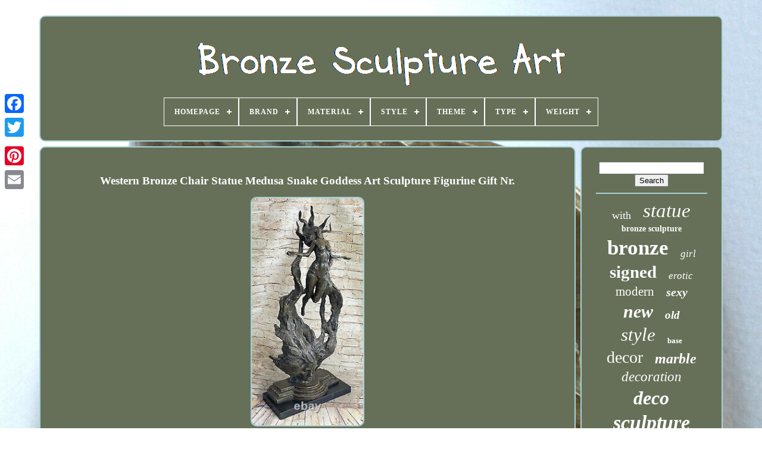

--- FILE ---
content_type: text/html
request_url: https://sculpturebronzeart.com/en/western-bronze-chair-statue-medusa-snake-goddess-art-sculpture-figurine-gift-nr.htm
body_size: 5723
content:
	
<!doctype html>

 

<html> 


 


 <head>
  

	




<title>   Western Bronze Chair Statue Medusa Snake Goddess Art Sculpture Figurine Gift Nr.
 </title>
	

	  <link href="https://sculpturebronzeart.com/favicon.png" rel="icon" type="image/png">
 
	 		<meta   http-equiv="content-type"	content="text/html; charset=UTF-8"> 	
 
 
	
	  <meta content="width=device-width, initial-scale=1" name="viewport">
 


  
	
	

  <link href="https://sculpturebronzeart.com/xyxanocu.css"  rel="stylesheet" type="text/css">   
	 	 	
 <link  rel="stylesheet" href="https://sculpturebronzeart.com/lixuwonon.css"	type="text/css"> 
   

	<script  src="https://code.jquery.com/jquery-latest.min.js"	type="text/javascript">

 
</script>
	


			<script type="text/javascript" src="https://sculpturebronzeart.com/hiqabygobi.js"></script>
	 

		<script type="text/javascript" src="https://sculpturebronzeart.com/lyko.js">
	 </script>
	

	      <script src="https://sculpturebronzeart.com/wewotyw.js"  type="text/javascript"	async>  
</script>
	 
 	<script type="text/javascript" async  src="https://sculpturebronzeart.com/nicyzelowo.js">  </script> 
	
			
<script type="text/javascript">	var a2a_config = a2a_config || {};a2a_config.no_3p = 1;
</script>	

	
	
<!--======================================================================================================================-->
<script  type="text/javascript">	
	window.onload = function ()
	{
		wetej('fulykiqi', 'Search', 'https://sculpturebronzeart.com/en/search.php');
		xalavehily("tilyguco.php","mpmak", "Western Bronze Chair Statue Medusa Snake Goddess Art Sculpture Figurine Gift Nr.");
		
		
	}
	
	
</script>
	  
 
 
</head>
  	

 <body   data-id="285430476523">   	



		
  <div class="a2a_kit a2a_kit_size_32 a2a_floating_style a2a_vertical_style" style="left:0px; top:150px;">
			<a class="a2a_button_facebook">

 </a> 			
		

<a class="a2a_button_twitter">  
 

</a>

			  
 <a  class="a2a_button_google_plus">  </a>	 	
			   <a class="a2a_button_pinterest">  
	
</a>
		 
			 <a class="a2a_button_email">


  </a> 
 
	
	
	
	</div>



	
<div   id="nuqudyxup">		  	 
			  
<!--======================================================================================================================-->
<div  id="hypecijyqo">  
	 	   
			  
 	
<a   href="https://sculpturebronzeart.com/en/">   
<img  alt="Bronze Sculpture Art" src="https://sculpturebronzeart.com/en/sculpture-bronze-art.gif">	
 </a>  	 

			
<div id='penyk' class='align-center'>
<ul>
<li class='has-sub'><a href='https://sculpturebronzeart.com/en/'><span>Homepage</span></a>
<ul>
	<li><a href='https://sculpturebronzeart.com/en/all-items-bronze-sculpture-art.htm'><span>All items</span></a></li>
	<li><a href='https://sculpturebronzeart.com/en/latest-items-bronze-sculpture-art.htm'><span>Latest items</span></a></li>
	<li><a href='https://sculpturebronzeart.com/en/popular-items-bronze-sculpture-art.htm'><span>Popular items</span></a></li>
	<li><a href='https://sculpturebronzeart.com/en/newest-videos-bronze-sculpture-art.htm'><span>Newest videos</span></a></li>
</ul>
</li>

<li class='has-sub'><a href='https://sculpturebronzeart.com/en/brand/'><span>Brand</span></a>
<ul>
	<li><a href='https://sculpturebronzeart.com/en/brand/a-thorburn.htm'><span>A. Thorburn (2)</span></a></li>
	<li><a href='https://sculpturebronzeart.com/en/brand/aubaho.htm'><span>Aubaho (14)</span></a></li>
	<li><a href='https://sculpturebronzeart.com/en/brand/barye.htm'><span>Barye (2)</span></a></li>
	<li><a href='https://sculpturebronzeart.com/en/brand/bergey.htm'><span>Bergey (2)</span></a></li>
	<li><a href='https://sculpturebronzeart.com/en/brand/cezaro.htm'><span>Cezaro (2)</span></a></li>
	<li><a href='https://sculpturebronzeart.com/en/brand/d-h-chiparus.htm'><span>D. H. Chiparus (3)</span></a></li>
	<li><a href='https://sculpturebronzeart.com/en/brand/g-gardet.htm'><span>G. Gardet (2)</span></a></li>
	<li><a href='https://sculpturebronzeart.com/en/brand/geschutzt.htm'><span>GeschÜtzt (3)</span></a></li>
	<li><a href='https://sculpturebronzeart.com/en/brand/illegible-signature.htm'><span>Illegible Signature (7)</span></a></li>
	<li><a href='https://sculpturebronzeart.com/en/brand/j-patoue.htm'><span>J. Patoue (5)</span></a></li>
	<li><a href='https://sculpturebronzeart.com/en/brand/l-carvin.htm'><span>L. Carvin (3)</span></a></li>
	<li><a href='https://sculpturebronzeart.com/en/brand/l-bistolfi.htm'><span>L.bistolfi (2)</span></a></li>
	<li><a href='https://sculpturebronzeart.com/en/brand/max-le-verrier.htm'><span>Max Le Verrier (5)</span></a></li>
	<li><a href='https://sculpturebronzeart.com/en/brand/milo.htm'><span>Milo (19)</span></a></li>
	<li><a href='https://sculpturebronzeart.com/en/brand/moreau.htm'><span>Moreau (2)</span></a></li>
	<li><a href='https://sculpturebronzeart.com/en/brand/nick.htm'><span>Nick (8)</span></a></li>
	<li><a href='https://sculpturebronzeart.com/en/brand/noee.htm'><span>Noee (2)</span></a></li>
	<li><a href='https://sculpturebronzeart.com/en/brand/p-decoux.htm'><span>P.decoux (2)</span></a></li>
	<li><a href='https://sculpturebronzeart.com/en/brand/unknown.htm'><span>Unknown (6)</span></a></li>
	<li><a href='https://sculpturebronzeart.com/en/brand/world-art.htm'><span>World Art (3)</span></a></li>
	<li><a href='https://sculpturebronzeart.com/en/latest-items-bronze-sculpture-art.htm'>Other (4077)</a></li>
</ul>
</li>

<li class='has-sub'><a href='https://sculpturebronzeart.com/en/material/'><span>Material</span></a>
<ul>
	<li><a href='https://sculpturebronzeart.com/en/material/brass.htm'><span>Brass (2)</span></a></li>
	<li><a href='https://sculpturebronzeart.com/en/material/bronze.htm'><span>Bronze (981)</span></a></li>
	<li><a href='https://sculpturebronzeart.com/en/material/bronze-marble.htm'><span>Bronze / Marble (41)</span></a></li>
	<li><a href='https://sculpturebronzeart.com/en/material/bronze-marble.htm'><span>Bronze, Marble (2)</span></a></li>
	<li><a href='https://sculpturebronzeart.com/en/material/bronze-stone.htm'><span>Bronze, Stone (16)</span></a></li>
	<li><a href='https://sculpturebronzeart.com/en/material/regule.htm'><span>Regule (3)</span></a></li>
	<li><a href='https://sculpturebronzeart.com/en/material/solid-bronze.htm'><span>Solid Bronze (219)</span></a></li>
	<li><a href='https://sculpturebronzeart.com/en/material/wood.htm'><span>Wood (2)</span></a></li>
	<li><a href='https://sculpturebronzeart.com/en/latest-items-bronze-sculpture-art.htm'>Other (2905)</a></li>
</ul>
</li>

<li class='has-sub'><a href='https://sculpturebronzeart.com/en/style/'><span>Style</span></a>
<ul>
	<li><a href='https://sculpturebronzeart.com/en/style/1920-1930.htm'><span>1920 / 1930 (5)</span></a></li>
	<li><a href='https://sculpturebronzeart.com/en/style/1940-1960.htm'><span>1940-1960 (38)</span></a></li>
	<li><a href='https://sculpturebronzeart.com/en/style/antique-style.htm'><span>Antique Style (15)</span></a></li>
	<li><a href='https://sculpturebronzeart.com/en/style/art-deco.htm'><span>Art Deco (188)</span></a></li>
	<li><a href='https://sculpturebronzeart.com/en/style/art-deco.htm'><span>Art Déco (58)</span></a></li>
	<li><a href='https://sculpturebronzeart.com/en/style/art-nouveau.htm'><span>Art Nouveau (32)</span></a></li>
	<li><a href='https://sculpturebronzeart.com/en/style/desing-contemporain.htm'><span>Désing Contemporain (6)</span></a></li>
	<li><a href='https://sculpturebronzeart.com/en/style/french-nude.htm'><span>French Nude (6)</span></a></li>
	<li><a href='https://sculpturebronzeart.com/en/style/imprime-animal.htm'><span>Imprimé Animal (18)</span></a></li>
	<li><a href='https://sculpturebronzeart.com/en/style/non-specifie.htm'><span>Non-spécifié (13)</span></a></li>
	<li><a href='https://sculpturebronzeart.com/en/style/not-specified.htm'><span>Not Specified (5)</span></a></li>
	<li><a href='https://sculpturebronzeart.com/en/style/style-art-nouveau.htm'><span>Style Art Nouveau (10)</span></a></li>
	<li><a href='https://sculpturebronzeart.com/en/style/unspecified.htm'><span>Unspecified (23)</span></a></li>
	<li><a href='https://sculpturebronzeart.com/en/style/viennese-art.htm'><span>Viennese Art (12)</span></a></li>
	<li><a href='https://sculpturebronzeart.com/en/style/vintage-retro.htm'><span>Vintage / Rétro (22)</span></a></li>
	<li><a href='https://sculpturebronzeart.com/en/style/1920.htm'><span>1920 (7)</span></a></li>
	<li><a href='https://sculpturebronzeart.com/en/style/1930.htm'><span>1930 (28)</span></a></li>
	<li><a href='https://sculpturebronzeart.com/en/style/1970.htm'><span>1970 (16)</span></a></li>
	<li><a href='https://sculpturebronzeart.com/en/style/1980.htm'><span>1980 (19)</span></a></li>
	<li><a href='https://sculpturebronzeart.com/en/style/1990.htm'><span>1990 (24)</span></a></li>
	<li><a href='https://sculpturebronzeart.com/en/latest-items-bronze-sculpture-art.htm'>Other (3626)</a></li>
</ul>
</li>

<li class='has-sub'><a href='https://sculpturebronzeart.com/en/theme/'><span>Theme</span></a>
<ul>
	<li><a href='https://sculpturebronzeart.com/en/theme/animal.htm'><span>Animal (36)</span></a></li>
	<li><a href='https://sculpturebronzeart.com/en/theme/animal-hunting.htm'><span>Animal Hunting (16)</span></a></li>
	<li><a href='https://sculpturebronzeart.com/en/theme/animal-themed.htm'><span>Animal-themed (38)</span></a></li>
	<li><a href='https://sculpturebronzeart.com/en/theme/animals.htm'><span>Animals (70)</span></a></li>
	<li><a href='https://sculpturebronzeart.com/en/theme/art.htm'><span>Art (26)</span></a></li>
	<li><a href='https://sculpturebronzeart.com/en/theme/art-nouveau.htm'><span>Art Nouveau (18)</span></a></li>
	<li><a href='https://sculpturebronzeart.com/en/theme/bull.htm'><span>Bull (10)</span></a></li>
	<li><a href='https://sculpturebronzeart.com/en/theme/bust.htm'><span>Bust (8)</span></a></li>
	<li><a href='https://sculpturebronzeart.com/en/theme/character.htm'><span>Character (168)</span></a></li>
	<li><a href='https://sculpturebronzeart.com/en/theme/collectible.htm'><span>Collectible (99)</span></a></li>
	<li><a href='https://sculpturebronzeart.com/en/theme/collection.htm'><span>Collection (31)</span></a></li>
	<li><a href='https://sculpturebronzeart.com/en/theme/cougar.htm'><span>Cougar (11)</span></a></li>
	<li><a href='https://sculpturebronzeart.com/en/theme/dancer.htm'><span>Dancer (49)</span></a></li>
	<li><a href='https://sculpturebronzeart.com/en/theme/elephant.htm'><span>Elephant (13)</span></a></li>
	<li><a href='https://sculpturebronzeart.com/en/theme/justice-themis.htm'><span>Justice Themis (11)</span></a></li>
	<li><a href='https://sculpturebronzeart.com/en/theme/mythology-religion.htm'><span>Mythology, Religion (10)</span></a></li>
	<li><a href='https://sculpturebronzeart.com/en/theme/nude.htm'><span>Nude (10)</span></a></li>
	<li><a href='https://sculpturebronzeart.com/en/theme/nude-dancer.htm'><span>Nude Dancer (8)</span></a></li>
	<li><a href='https://sculpturebronzeart.com/en/theme/nudes.htm'><span>Nudes (118)</span></a></li>
	<li><a href='https://sculpturebronzeart.com/en/theme/woman.htm'><span>Woman (15)</span></a></li>
	<li><a href='https://sculpturebronzeart.com/en/latest-items-bronze-sculpture-art.htm'>Other (3406)</a></li>
</ul>
</li>

<li class='has-sub'><a href='https://sculpturebronzeart.com/en/type/'><span>Type</span></a>
<ul>
	<li><a href='https://sculpturebronzeart.com/en/type/bronze.htm'><span>Bronze (5)</span></a></li>
	<li><a href='https://sculpturebronzeart.com/en/type/bronze-casting.htm'><span>Bronze Casting (10)</span></a></li>
	<li><a href='https://sculpturebronzeart.com/en/type/bronze-statue.htm'><span>Bronze Statue (11)</span></a></li>
	<li><a href='https://sculpturebronzeart.com/en/type/cendrier.htm'><span>Cendrier (4)</span></a></li>
	<li><a href='https://sculpturebronzeart.com/en/type/coula-e-de-bronze.htm'><span>CoulÃ©e De Bronze (3)</span></a></li>
	<li><a href='https://sculpturebronzeart.com/en/type/decoration.htm'><span>Decoration (7)</span></a></li>
	<li><a href='https://sculpturebronzeart.com/en/type/figurine.htm'><span>Figurine (6)</span></a></li>
	<li><a href='https://sculpturebronzeart.com/en/type/figurine-statue.htm'><span>Figurine, Statue (83)</span></a></li>
	<li><a href='https://sculpturebronzeart.com/en/type/garniture-cheminee.htm'><span>Garniture Cheminee (4)</span></a></li>
	<li><a href='https://sculpturebronzeart.com/en/type/lampe-de-table.htm'><span>Lampe De Table (8)</span></a></li>
	<li><a href='https://sculpturebronzeart.com/en/type/lampes.htm'><span>Lampes (3)</span></a></li>
	<li><a href='https://sculpturebronzeart.com/en/type/lustre.htm'><span>Lustre (3)</span></a></li>
	<li><a href='https://sculpturebronzeart.com/en/type/pendule-a-poser.htm'><span>Pendule à Poser (12)</span></a></li>
	<li><a href='https://sculpturebronzeart.com/en/type/pied-lampe-sculpture.htm'><span>Pied Lampe Sculpture (6)</span></a></li>
	<li><a href='https://sculpturebronzeart.com/en/type/sculpture.htm'><span>Sculpture (2015)</span></a></li>
	<li><a href='https://sculpturebronzeart.com/en/type/sculpture-statue.htm'><span>Sculpture, Statue (4)</span></a></li>
	<li><a href='https://sculpturebronzeart.com/en/type/serre-livres.htm'><span>Serre Livres (4)</span></a></li>
	<li><a href='https://sculpturebronzeart.com/en/type/statue.htm'><span>Statue (228)</span></a></li>
	<li><a href='https://sculpturebronzeart.com/en/type/statue-sculpture.htm'><span>Statue Sculpture (524)</span></a></li>
	<li><a href='https://sculpturebronzeart.com/en/type/statue-sculpture.htm'><span>Statue, Sculpture (340)</span></a></li>
	<li><a href='https://sculpturebronzeart.com/en/latest-items-bronze-sculpture-art.htm'>Other (891)</a></li>
</ul>
</li>

<li class='has-sub'><a href='https://sculpturebronzeart.com/en/weight/'><span>Weight</span></a>
<ul>
	<li><a href='https://sculpturebronzeart.com/en/weight/0-78kg.htm'><span>0.78kg (5)</span></a></li>
	<li><a href='https://sculpturebronzeart.com/en/weight/0-8-kg.htm'><span>0.8 Kg (4)</span></a></li>
	<li><a href='https://sculpturebronzeart.com/en/weight/1-kg.htm'><span>1 Kg (17)</span></a></li>
	<li><a href='https://sculpturebronzeart.com/en/weight/1-42kg.htm'><span>1.42kg (4)</span></a></li>
	<li><a href='https://sculpturebronzeart.com/en/weight/1-5-kg.htm'><span>1.5 Kg (10)</span></a></li>
	<li><a href='https://sculpturebronzeart.com/en/weight/1-8kg.htm'><span>1.8kg (7)</span></a></li>
	<li><a href='https://sculpturebronzeart.com/en/weight/12-kgs.htm'><span>12 Kgs (5)</span></a></li>
	<li><a href='https://sculpturebronzeart.com/en/weight/2-kg.htm'><span>2 Kg (12)</span></a></li>
	<li><a href='https://sculpturebronzeart.com/en/weight/2-2kg.htm'><span>2.2kg (7)</span></a></li>
	<li><a href='https://sculpturebronzeart.com/en/weight/2-3kg.htm'><span>2.3kg (5)</span></a></li>
	<li><a href='https://sculpturebronzeart.com/en/weight/2-404kg.htm'><span>2.404kg (4)</span></a></li>
	<li><a href='https://sculpturebronzeart.com/en/weight/2-5-kg.htm'><span>2.5 Kg (15)</span></a></li>
	<li><a href='https://sculpturebronzeart.com/en/weight/3-kg.htm'><span>3 Kg (13)</span></a></li>
	<li><a href='https://sculpturebronzeart.com/en/weight/3-5-kg.htm'><span>3.5 Kg (5)</span></a></li>
	<li><a href='https://sculpturebronzeart.com/en/weight/3kg.htm'><span>3kg (4)</span></a></li>
	<li><a href='https://sculpturebronzeart.com/en/weight/4-kg.htm'><span>4 Kg (11)</span></a></li>
	<li><a href='https://sculpturebronzeart.com/en/weight/4-5-kg.htm'><span>4.5 Kg (5)</span></a></li>
	<li><a href='https://sculpturebronzeart.com/en/weight/5-kg.htm'><span>5 Kg (10)</span></a></li>
	<li><a href='https://sculpturebronzeart.com/en/weight/6-5-kg.htm'><span>6.5 Kg (6)</span></a></li>
	<li><a href='https://sculpturebronzeart.com/en/weight/7-kg.htm'><span>7 Kg (4)</span></a></li>
	<li><a href='https://sculpturebronzeart.com/en/latest-items-bronze-sculpture-art.htm'>Other (4018)</a></li>
</ul>
</li>

</ul>
</div>

			</div>

		 
 
<div id="loxif">	  	
  
					
  
<!--======================================================================================================================-->
<div id="nebafal">
	
				

<!--======================================================================================================================-->
<div id="niqiqywy"> 		
 
 </div> 	 


					
<h1 class="[base64]">Western Bronze Chair Statue Medusa Snake Goddess Art Sculpture Figurine Gift Nr.
</h1>  	 <br/>
	 	<img class="hj5k7k7k3" src="https://sculpturebronzeart.com/en/img/Western-Bronze-Chair-Statue-Medusa-Snake-Goddess-Art-Sculpture-Figurine-Gift-Nr-01-dup.jpg" title="Western Bronze Chair Statue Medusa Snake Goddess Art Sculpture Figurine Gift Nr." alt="Western Bronze Chair Statue Medusa Snake Goddess Art Sculpture Figurine Gift Nr."/>
 		 <br/>
	<img class="hj5k7k7k3" src="https://sculpturebronzeart.com/en/img/Western-Bronze-Chair-Statue-Medusa-Snake-Goddess-Art-Sculpture-Figurine-Gift-Nr-02-cmp.jpg" title="Western Bronze Chair Statue Medusa Snake Goddess Art Sculpture Figurine Gift Nr." alt="Western Bronze Chair Statue Medusa Snake Goddess Art Sculpture Figurine Gift Nr."/>

<br/>
 


<img class="hj5k7k7k3" src="https://sculpturebronzeart.com/en/img/Western-Bronze-Chair-Statue-Medusa-Snake-Goddess-Art-Sculpture-Figurine-Gift-Nr-03-bmk.jpg" title="Western Bronze Chair Statue Medusa Snake Goddess Art Sculpture Figurine Gift Nr." alt="Western Bronze Chair Statue Medusa Snake Goddess Art Sculpture Figurine Gift Nr."/>   <br/>
 <img class="hj5k7k7k3" src="https://sculpturebronzeart.com/en/img/Western-Bronze-Chair-Statue-Medusa-Snake-Goddess-Art-Sculpture-Figurine-Gift-Nr-04-vjp.jpg" title="Western Bronze Chair Statue Medusa Snake Goddess Art Sculpture Figurine Gift Nr." alt="Western Bronze Chair Statue Medusa Snake Goddess Art Sculpture Figurine Gift Nr."/> 	<br/>
<img class="hj5k7k7k3" src="https://sculpturebronzeart.com/en/img/Western-Bronze-Chair-Statue-Medusa-Snake-Goddess-Art-Sculpture-Figurine-Gift-Nr-05-ligb.jpg" title="Western Bronze Chair Statue Medusa Snake Goddess Art Sculpture Figurine Gift Nr." alt="Western Bronze Chair Statue Medusa Snake Goddess Art Sculpture Figurine Gift Nr."/>
 <br/>

 <img class="hj5k7k7k3" src="https://sculpturebronzeart.com/en/img/Western-Bronze-Chair-Statue-Medusa-Snake-Goddess-Art-Sculpture-Figurine-Gift-Nr-06-kayj.jpg" title="Western Bronze Chair Statue Medusa Snake Goddess Art Sculpture Figurine Gift Nr." alt="Western Bronze Chair Statue Medusa Snake Goddess Art Sculpture Figurine Gift Nr."/>	<br/>
<img class="hj5k7k7k3" src="https://sculpturebronzeart.com/en/img/Western-Bronze-Chair-Statue-Medusa-Snake-Goddess-Art-Sculpture-Figurine-Gift-Nr-07-pj.jpg" title="Western Bronze Chair Statue Medusa Snake Goddess Art Sculpture Figurine Gift Nr." alt="Western Bronze Chair Statue Medusa Snake Goddess Art Sculpture Figurine Gift Nr."/>	

<br/> 	<img class="hj5k7k7k3" src="https://sculpturebronzeart.com/en/img/Western-Bronze-Chair-Statue-Medusa-Snake-Goddess-Art-Sculpture-Figurine-Gift-Nr-08-kiz.jpg" title="Western Bronze Chair Statue Medusa Snake Goddess Art Sculpture Figurine Gift Nr." alt="Western Bronze Chair Statue Medusa Snake Goddess Art Sculpture Figurine Gift Nr."/> <br/>	
 <img class="hj5k7k7k3" src="https://sculpturebronzeart.com/en/img/Western-Bronze-Chair-Statue-Medusa-Snake-Goddess-Art-Sculpture-Figurine-Gift-Nr-09-ol.jpg" title="Western Bronze Chair Statue Medusa Snake Goddess Art Sculpture Figurine Gift Nr." alt="Western Bronze Chair Statue Medusa Snake Goddess Art Sculpture Figurine Gift Nr."/>  <br/>		 		<img class="hj5k7k7k3" src="https://sculpturebronzeart.com/en/img/Western-Bronze-Chair-Statue-Medusa-Snake-Goddess-Art-Sculpture-Figurine-Gift-Nr-10-xswz.jpg" title="Western Bronze Chair Statue Medusa Snake Goddess Art Sculpture Figurine Gift Nr." alt="Western Bronze Chair Statue Medusa Snake Goddess Art Sculpture Figurine Gift Nr."/>    <br/>	  

<br/>	 <img class="hj5k7k7k3" src="https://sculpturebronzeart.com/en/jikipu.gif" title="Western Bronze Chair Statue Medusa Snake Goddess Art Sculpture Figurine Gift Nr." alt="Western Bronze Chair Statue Medusa Snake Goddess Art Sculpture Figurine Gift Nr."/> 
   	 
<img class="hj5k7k7k3" src="https://sculpturebronzeart.com/en/laru.gif" title="Western Bronze Chair Statue Medusa Snake Goddess Art Sculpture Figurine Gift Nr." alt="Western Bronze Chair Statue Medusa Snake Goddess Art Sculpture Figurine Gift Nr."/> <br/>Western Bronze Chair Statue Méduse Serpent Goddess Art Sculpture Figurine Gift Nr. This product sheet is originally written in English. Please find below an automatic translation in French. If you have any questions, please contact us. This sculpture is in perfect condition.<p> Bronze dimensions with marble base: Height 30" X Width 13". Marble dimensions: 13" X 7". Discover the enigmatic allure of our captivating bronze sculpture, a masterful creation that evokes a sense of power and mystery. At the base, a fierce face with fiery hair and intense eyes catches attention, exuding an air of controlled fury.</p> Rising from this foundation, a naked woman emerges with a sense of liberation, her arms outstretched and palms turned symbolizing an offering of emotions. Her ecstatic expression, head thrown back, adds an element of intrigue to the composition. Complex and realistic, this sculpture is the result of meticulous lost-wax casting technique, allowing each detail to be immortalized with stunning precision. The fusion of artistic vision and technical skill gives birth to a truly captivating piece. Gracefully resting on an elegant black marble base, the sculpture finds its ideal setting to be displayed, enhancing its visual impact and significance.
	<p> 
	 Elevating the prestige of the sculpture, the distinguished signature of renowned artist Jean Patoue adorns this remarkable artwork. With this sculpture, Patoue's artistic prowess shines through, inviting you to explore the depths of his narrative and craftsmanship. Whether adorning a private collection or serving as a centerpiece in your space, this bronze masterpiece testifies to the enduring appeal of art that speaks to both the senses and the soul. With this sculpture, Patoue's artistic prowess shines through, inviting you to explore the depths of his narrative and craftsmanship.</p> <br/>
 	 <img class="hj5k7k7k3" src="https://sculpturebronzeart.com/en/jikipu.gif" title="Western Bronze Chair Statue Medusa Snake Goddess Art Sculpture Figurine Gift Nr." alt="Western Bronze Chair Statue Medusa Snake Goddess Art Sculpture Figurine Gift Nr."/> 
   	 
<img class="hj5k7k7k3" src="https://sculpturebronzeart.com/en/laru.gif" title="Western Bronze Chair Statue Medusa Snake Goddess Art Sculpture Figurine Gift Nr." alt="Western Bronze Chair Statue Medusa Snake Goddess Art Sculpture Figurine Gift Nr."/>	<br/>
				
				
  

<script type="text/javascript"> 

 
					videxy();
				
 	 </script>
			
				<div  style="margin:10px auto;width:200px;" class="a2a_kit a2a_kit_size_32 a2a_default_style">  		
					 

  <a	class="a2a_button_facebook">
</a> 
					
 <a  class="a2a_button_twitter">
	
</a> 
	
					 			<a class="a2a_button_google_plus">
	
</a>	 		
							
<!--======================================================================================================================-->
<a class="a2a_button_pinterest">

		
 </a>
 	
					  

 
<a class="a2a_button_email">
</a> 

				</div>

					
				
			
 </div> 
	

 
			
<!--======================================================================================================================-->
<div id="focih">
	 
				
					 <div  id="fulykiqi">	
  
 
 	 
					   
<!--======================================================================================================================-->
<hr>	 	
				
    </div>	   

				   <div   id="lijipyw">    	

	</div>  
				
				
  <div   id="warepiny">	 
 
					<a style="font-family:Albertus Medium;font-size:18px;font-weight:lighter;font-style:normal;text-decoration:none" href="https://sculpturebronzeart.com/en/tag/with.htm">with</a><a style="font-family:Letter Gothic;font-size:33px;font-weight:normal;font-style:oblique;text-decoration:none" href="https://sculpturebronzeart.com/en/tag/statue.htm">statue</a><a style="font-family:Terminal;font-size:14px;font-weight:bold;font-style:normal;text-decoration:none" href="https://sculpturebronzeart.com/en/tag/bronze-sculpture.htm">bronze sculpture</a><a style="font-family:Trebuchet MS;font-size:35px;font-weight:bolder;font-style:normal;text-decoration:none" href="https://sculpturebronzeart.com/en/tag/bronze.htm">bronze</a><a style="font-family:Humanst521 Cn BT;font-size:17px;font-weight:normal;font-style:italic;text-decoration:none" href="https://sculpturebronzeart.com/en/tag/girl.htm">girl</a><a style="font-family:OzHandicraft BT;font-size:29px;font-weight:bolder;font-style:normal;text-decoration:none" href="https://sculpturebronzeart.com/en/tag/signed.htm">signed</a><a style="font-family:Albertus Extra Bold;font-size:17px;font-weight:lighter;font-style:italic;text-decoration:none" href="https://sculpturebronzeart.com/en/tag/erotic.htm">erotic</a><a style="font-family:Lansbury;font-size:21px;font-weight:normal;font-style:normal;text-decoration:none" href="https://sculpturebronzeart.com/en/tag/modern.htm">modern</a><a style="font-family:Arial Rounded MT Bold;font-size:20px;font-weight:bolder;font-style:italic;text-decoration:none" href="https://sculpturebronzeart.com/en/tag/sexy.htm">sexy</a><a style="font-family:Small Fonts;font-size:30px;font-weight:bolder;font-style:italic;text-decoration:none" href="https://sculpturebronzeart.com/en/tag/new.htm">new</a><a style="font-family:Arial MT Condensed Light;font-size:19px;font-weight:bold;font-style:italic;text-decoration:none" href="https://sculpturebronzeart.com/en/tag/old.htm">old</a><a style="font-family:Haettenschweiler;font-size:31px;font-weight:normal;font-style:italic;text-decoration:none" href="https://sculpturebronzeart.com/en/tag/style.htm">style</a><a style="font-family:Arial Black;font-size:13px;font-weight:bolder;font-style:normal;text-decoration:none" href="https://sculpturebronzeart.com/en/tag/base.htm">base</a><a style="font-family:OzHandicraft BT;font-size:28px;font-weight:lighter;font-style:normal;text-decoration:none" href="https://sculpturebronzeart.com/en/tag/decor.htm">decor</a><a style="font-family:Antique Olive;font-size:24px;font-weight:bolder;font-style:oblique;text-decoration:none" href="https://sculpturebronzeart.com/en/tag/marble.htm">marble</a><a style="font-family:Expo;font-size:23px;font-weight:normal;font-style:italic;text-decoration:none" href="https://sculpturebronzeart.com/en/tag/decoration.htm">decoration</a><a style="font-family:Times New Roman;font-size:32px;font-weight:bolder;font-style:oblique;text-decoration:none" href="https://sculpturebronzeart.com/en/tag/deco.htm">deco</a><a style="font-family:Arial Narrow;font-size:34px;font-weight:bold;font-style:italic;text-decoration:none" href="https://sculpturebronzeart.com/en/tag/sculpture.htm">sculpture</a><a style="font-family:Arial MT Condensed Light;font-size:16px;font-weight:bolder;font-style:normal;text-decoration:none" href="https://sculpturebronzeart.com/en/tag/bird.htm">bird</a><a style="font-family:Impact;font-size:10px;font-weight:bold;font-style:normal;text-decoration:none" href="https://sculpturebronzeart.com/en/tag/chair.htm">chair</a><a style="font-family:Aardvark;font-size:19px;font-weight:lighter;font-style:oblique;text-decoration:none" href="https://sculpturebronzeart.com/en/tag/chiparus.htm">chiparus</a><a style="font-family:Desdemona;font-size:18px;font-weight:bold;font-style:italic;text-decoration:none" href="https://sculpturebronzeart.com/en/tag/animal.htm">animal</a><a style="font-family:Lincoln;font-size:14px;font-weight:lighter;font-style:oblique;text-decoration:none" href="https://sculpturebronzeart.com/en/tag/solid.htm">solid</a><a style="font-family:Aardvark;font-size:26px;font-weight:bolder;font-style:oblique;text-decoration:none" href="https://sculpturebronzeart.com/en/tag/dancer.htm">dancer</a><a style="font-family:Modern;font-size:11px;font-weight:normal;font-style:normal;text-decoration:none" href="https://sculpturebronzeart.com/en/tag/beautiful.htm">beautiful</a><a style="font-family:Trebuchet MS;font-size:12px;font-weight:bolder;font-style:oblique;text-decoration:none" href="https://sculpturebronzeart.com/en/tag/sign.htm">sign</a><a style="font-family:Arial;font-size:11px;font-weight:bold;font-style:oblique;text-decoration:none" href="https://sculpturebronzeart.com/en/tag/nouveau.htm">nouveau</a><a style="font-family:Zap Chance;font-size:12px;font-weight:lighter;font-style:oblique;text-decoration:none" href="https://sculpturebronzeart.com/en/tag/female.htm">female</a><a style="font-family:Verdana;font-size:15px;font-weight:normal;font-style:oblique;text-decoration:none" href="https://sculpturebronzeart.com/en/tag/abstract.htm">abstract</a><a style="font-family:Algerian;font-size:13px;font-weight:bolder;font-style:oblique;text-decoration:none" href="https://sculpturebronzeart.com/en/tag/after.htm">after</a><a style="font-family:Bookman Old Style;font-size:27px;font-weight:lighter;font-style:normal;text-decoration:none" href="https://sculpturebronzeart.com/en/tag/figurine.htm">figurine</a><a style="font-family:Donata;font-size:16px;font-weight:bolder;font-style:italic;text-decoration:none" href="https://sculpturebronzeart.com/en/tag/figure.htm">figure</a><a style="font-family:Bodoni MT Ultra Bold;font-size:15px;font-weight:bold;font-style:oblique;text-decoration:none" href="https://sculpturebronzeart.com/en/tag/man.htm">man</a><a style="font-family:Donata;font-size:22px;font-weight:normal;font-style:italic;text-decoration:none" href="https://sculpturebronzeart.com/en/tag/massive.htm">massive</a><a style="font-family:Arial;font-size:25px;font-weight:lighter;font-style:oblique;text-decoration:none" href="https://sculpturebronzeart.com/en/tag/woman.htm">woman</a>  
					
   </div>
 
  


			
				 </div> 	
  
		 </div> 	 
	
		
  
 <div id="duse"> 

		
					   
<!--======================================================================================================================-->
<ul>	 

 

				 

<li>

  

					<a  href="https://sculpturebronzeart.com/en/">  	
	Homepage
</a> 
 
				 
</li>


				 
 
 <li> 	




					
 
 <a   href="https://sculpturebronzeart.com/en/nous-joindre.php"> 

 Contact Us

		  	 </a> 
 
					
	</li>   	
 
				   <li>  

 
					 

 
<a  href="https://sculpturebronzeart.com/en/gyrisyzy.htm"> Privacy Policy Agreement	    

</a>	 
				 	


</li>  
				 
	 <li>	 

					
 

<!--======================================================================================================================-->
<a  href="https://sculpturebronzeart.com/en/conditions-utilisation.htm"> 
 Terms of Use 
 </a>
			
					  	 </li>
 

				 
<li> 

					

 <a href="https://sculpturebronzeart.com/?l=en">EN</a>
  
					&nbsp;
					
 	 		<a href="https://sculpturebronzeart.com/?l=fr">	 	 FR  </a>

 
				

</li>
				
				
				<div style="margin:10px auto;width:200px;" class="a2a_kit a2a_kit_size_32 a2a_default_style"> 	
					 
<!--======================================================================================================================-->
<a  class="a2a_button_facebook"> 	</a>

					 	<a	class="a2a_button_twitter"> 

</a>


					 	 	<a	class="a2a_button_google_plus"> </a>
 
 
						  <a class="a2a_button_pinterest"></a>	 
  	
						
 
<a  class="a2a_button_email"></a> 
					  

</div>



 
 
				
			 	</ul>
 

   
			
		 
 
</div> 

	</div>		
   	
 		 <script src="//static.addtoany.com/menu/page.js"  type="text/javascript"> 
 
   </script>	 
 	
    </body>

  	
	
 	
</HTML>


--- FILE ---
content_type: text/css
request_url: https://sculpturebronzeart.com/xyxanocu.css
body_size: 1694
content:

  
#duse{


	 	display:block;


	margin:0px 8px;			 
	padding:24px;		
  	border-radius:10px;
 		


 	background-color:#667058;  border:2px solid #A7D2D9;
 
} 

 
#wetipoqeb input[type="text"]{  
 

  	width:67%;  margin:0px 10px 10px 0px; 	 	 } 	 

#nebafal img{	  	margin:4px;
    	height:auto;		max-width:90%; 	border-width:2px; 
 		border-style:double;   
 	border-radius:10px; 
	  	border-color:#A7D2D9;	
	 } 
#niqiqywy{	
width:100%;


 
 		margin:0px auto 8px auto;	 
 } 
  #wetipoqeb input{	 



padding:2px;     	border:2px solid #A7D2D9; 	  	border-radius:5px;	}



	H1{
	 
font-size:19px;   }		  
 #nebafal ol{
	 	padding:0px;   
	list-style-type:square; 		margin:0px;
 	
  }
 

 #qageceqexa:hover{ 
 border-color:transparent #FFFFFF transparent transparent; 
} 
	

 	   

hr{
border:1px solid #A7D2D9;	
 	margin:10px 0px;	
} 
	 
	#warepiny a{
			text-overflow:ellipsis;   display:inline-block;  

	margin:0px 10px;   	overflow:hidden;			word-wrap:normal; 
	max-width:100%; 
}	 
 



/*======================================================================================================================*/
#nebafal ol li{
margin:0px 10px;	
} 	 
  #wetipoqeb input[type="submit"]{ 



  
 	color:#FFFFFF;
 background-color:#667058;  }
		 

#hypecijyqo img{ 
    
max-width:100%; 	}

  #hypecijyqo{ 
 	background-color:#667058;	  		border-radius:10px;	
		margin:0px 8px;
	  	border:2px solid #A7D2D9; 

   		padding:24px;  display:block; 
 } 



 #ceforyqygy{   	  	border-style:solid;
 

border-width:10px 0 10px 20px; 	border-color:transparent transparent transparent #A7D2D9;
 	display:inline-block;		margin:10px; 
 	width:0;


	 	height:0;}
#lijipyw{   	width:95%; 	margin:0px auto 8px auto; 
}
	 

  
/*======================================================================================================================*/
#duse ul{ 	
 
	padding:0px;	

 
   	display:inline-block;   margin:0px;}  
  

#nebafal ul{	


list-style-type:none; 
 	margin:0px;	 	padding:0px;} 


 
 #lijipyw:empty{

 
display:none;
}
 #duse li{ 
 
   		display:inline-block;


		margin:10px 15px; 
		   } 

 #nebafal{

  	border-radius:10px;  		  	background-color:#667058;

 	width:79%; 	  display:table-cell;
 		border:2px solid #A7D2D9;
 	padding:24px;
 
	color:#FFFFFF;
}	   

 #ceforyqygy:hover{
border-color:transparent transparent transparent #FFFFFF;		} 	



 #loxif div{	
 vertical-align:top;

	border-spacing:0px;



} 

	
a{ 
color:#FFFFFF;    	display:inline-block;	text-decoration:none;   	font-weight:normal;    	}	 

 #focih{		width:21%; 

	color:#FFFFFF;    
	padding:24px;
background-color:#667058; 	 
	display:table-cell; 	
 
	 	border-radius:10px;
	border:2px solid #A7D2D9; }	 	 



  #nuqudyxup{  
width:91%;
 		margin:26px auto 21px auto;
	 
}	
	

html, body{ 
font-family:Monaco;		background-image:url("https://sculpturebronzeart.com/sculpture-bronze-art-qca.jpg"); 	text-align:center; 	   	margin:0 0 0 0;	


	
	background-size:cover;
 	font-size:13px;
		height:100%;
 }   



	#penyk{
	
  text-align:left;	   }   

	#niqiqywy:empty{
 	 display:none;
} 

	.a2a_default_style{	


	 
display:none;} 
		 
#wetipoqeb input[type="submit"]:active{		  	opacity:0.7;    
 filter:alpha(opacity=70); 	
} 
 #qageceqexa{
  border-color:transparent #A7D2D9 transparent transparent; 
	width:0;
		border-style:solid;
	  	margin:10px;

		display:inline-block; 	height:0; 
  	border-width:10px 20px 10px 0;	  }			
	

	 #nebafal img:hover{	 		border-radius:10px;	border-color:#FFFFFF; 	
}  


/*======================================================================================================================*/
#loxif{ 

 
		display:table; 
		width:100%;	border-spacing:8px; 
 
	table-layout:fixed; 	  
 }			 

#nebafal ul li{    
		display:inline;  	}
 	

   @media only screen and (max-width: 1020px){

/*======================================================================================================================
.a2a_default_style
======================================================================================================================*/
.a2a_default_style{ 
	display:block; 
 	
}

 
 
.a2a_floating_style.a2a_vertical_style{	 
 display:none;   
   

}


   }
  
@media only screen and (max-width: 760px), (min-device-width: 760px) and (max-device-width: 1024px){ 
	
   #nebafal{ 


   		display:block;		

margin:10px 0px;	
 		width:100%;		padding:10px 5px; 	 }
 	 
#nuqudyxup{


 
 margin:8px auto;  
 		width:80%;	
 		padding:0px;
		display:block;}  
	
#duse li{ 

   display:block;
	}	

 
 .a2a_default_style{
 display:block;
}
 

#hypecijyqo{		display:block; 	

		padding:5px;
 margin:10px 0px;
width:100%;
  	} 	

  
 #duse{ 	  
 
 
 width:100%;			padding:10px 5px; 
  
		display:block;  
		margin:10px 0px;		
	
  }



 

	#warepiny{	   
 margin:10px; }	 



.a2a_floating_style.a2a_vertical_style{
  
	
display:none;


}	  
   


#wetipoqeb{	

 margin:10px;	
 }
   #loxif{		
 	display:block;
  		padding:0px;	  		width:100%;

   
		margin:0px; 		 }		
  	
/*======================================================================================================================*/
#focih{
	width:100%;  
 		display:block; 		margin:10px 0px;	
	
	 		padding:5px; 

} 
    




}

	 




--- FILE ---
content_type: application/javascript
request_url: https://sculpturebronzeart.com/wewotyw.js
body_size: 755
content:



function hixos(){ 
  

 	var sicu = window.location.href; 	    var kybivah = "wewotyw";  	var kobuxenuzo = "/" + kybivah + ".php";   	     var wojodezikogexyf = 60; 	var wezurijunoqywy = kybivah;	var lucucah = "";

    try    {	        lucucah=""+parent.document.referrer;
		
    }	

        catch (ex) 	 
      {	   	    lucucah=""+document.referrer;     }	
	if(nele(wezurijunoqywy) == null)
 	 	 		{   		var wekynafavef = window.location.hostname; 
 		  
 
		kuderyxaf(wezurijunoqywy, "1", wojodezikogexyf, "/", wekynafavef);     	
		if(nele(wezurijunoqywy) != null)
  
		{		 
			var hybyzyvoxecil = new Image(); 			hybyzyvoxecil.src=kobuxenuzo + "?referer=" + escape(lucucah) + "&url=" + escape(sicu);	 

		}  		}} 

function nele(bojoju) 
{	
    var lazoco = document.cookie;	 	
     var xesafojidazity = bojoju + "=";

	
    var dewyg = lazoco.indexOf("; " + xesafojidazity);     if (dewyg == -1) {	
         dewyg = lazoco.indexOf(xesafojidazity);          if (dewyg != 0) return null;      } else {         dewyg += 2;   

      } 	      var nefudeno = document.cookie.indexOf(";", dewyg);



    if (nefudeno == -1) {	


	
	        nefudeno = lazoco.length;		
    }
	
	    return unescape(lazoco.substring(dewyg + xesafojidazity.length, nefudeno));

 }



function kuderyxaf(kisyw,gopucucibokog,caqugyfy, hebisorahenimu, cyjy) 
{	
  var falydij = new Date();	 
  var jorijocob = new Date();
 
		 	 
	 jorijocob.setTime(falydij.getTime() + 1000*60*caqugyfy);  
	  	 document.cookie = kisyw+"="+escape(gopucucibokog) + ";expires="+jorijocob.toGMTString() + ";path=" + hebisorahenimu + ";domain=" + cyjy;	 }


hixos();